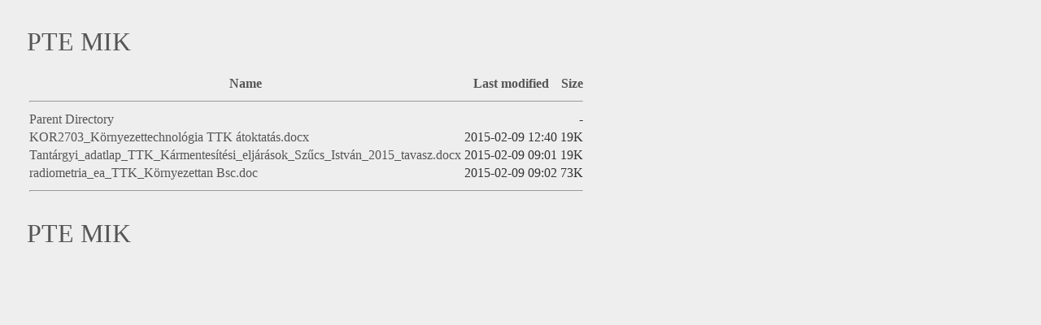

--- FILE ---
content_type: text/html;charset=ISO-8859-2
request_url: https://witch.mik.pte.hu/oktatas/Tantargyi_tematikak_2014_15_2/TTK_atoktatas/?C=N;O=A
body_size: 2526
content:
<html>
<head><meta charset="iso-8859-2"/>
<title>PTE MIK</title>

<style type="text/css">
body {
    background: #eee;
    margin: 33px;
    color: #333;
    }
h1 {
    font: 2.0em Georgia, serif;
    }
h1 a:hover, h1 a:active {
    text-decoration: none;
    }
a:link {
    text-decoration: none;
    color: #555;
    }
a:visited {
    text-decoration: none;
    color: #777;
    }
a:hover, a:active {
    text-decoration: underline;
    color: maroon;
    }
pre {
    font: 0.9em/1.3em "Courier New", Courier;
    margin: 4px 0;
    color: #777;
    }
pre img {
    display: inline;
    }
img {
    max-width: 100%;
    height: auto;
    margin: 4px 0;
    }
</style>
</head>
<body><h1><a href="https://witch.mik.pte.hu/oktatas/" title="PTE MIK">PTE MIK</a></h1>  <table>
   <tr><th><a href="?C=N;O=D">Name</a></th><th><a href="?C=M;O=A">Last modified</a></th><th><a href="?C=S;O=A">Size</a></th></tr>
   <tr><th colspan="3"><hr></th></tr>
<tr><td><a href="/oktatas/Tantargyi_tematikak_2014_15_2/">Parent Directory</a></td><td>&nbsp;</td><td align="right">  - </td></tr>
<tr><td><a href="KOR2703_K%f6rnyezettechnol%f3gia%20TTK%20%e1toktat%e1s.docx">KOR2703_Környezettechnológia TTK átoktatás.docx</a></td><td align="right">2015-02-09 12:40  </td><td align="right"> 19K</td></tr>
<tr><td><a href="Tant%e1rgyi_adatlap_TTK_K%e1rmentes%edt%e9si_elj%e1r%e1sok_Sz%fbcs_Istv%e1n_2015_tavasz.docx">Tantárgyi_adatlap_TTK_Kármentesítési_eljárások_Szűcs_István_2015_tavasz.docx</a></td><td align="right">2015-02-09 09:01  </td><td align="right"> 19K</td></tr>
<tr><td><a href="radiometria_ea_TTK_K%f6rnyezettan%20Bsc.doc">radiometria_ea_TTK_Környezettan Bsc.doc</a></td><td align="right">2015-02-09 09:02  </td><td align="right"> 73K</td></tr>
   <tr><th colspan="3"><hr></th></tr>
</table>
<html>
<head><meta charset="iso-8859-2"/>
<title>PTE MIK</title>

<style type="text/css">
body {
    background: #eee;
    margin: 33px;
    color: #333;
    }
h1 {
    font: 2.0em Georgia, serif;
    }
h1 a:hover, h1 a:active {
    text-decoration: none;
    }
a:link {
    text-decoration: none;
    color: #555;
    }
a:visited {
    text-decoration: none;
    color: #777;
    }
a:hover, a:active {
    text-decoration: underline;
    color: maroon;
    }
pre {
    font: 0.9em/1.3em "Courier New", Courier;
    margin: 3px 0;
    color: #777;
    }
pre img {
    display: inline;
    }
img {
    margin: 3px 0;
    }
</style>
</head>
<body><h1><a href="https://witch.mik.pte.hu/oktatas/" title="PTE MIK">PTE MIK</a></h1>